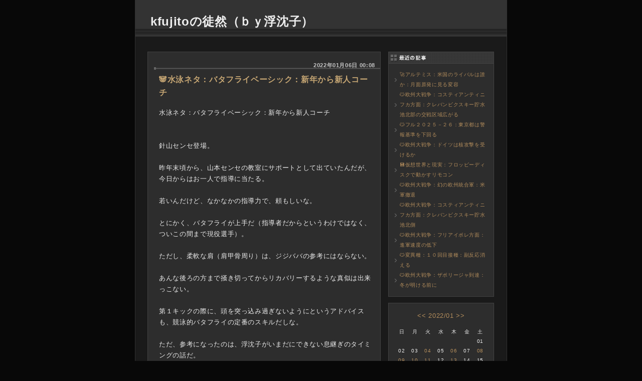

--- FILE ---
content_type: text/html; charset=UTF-8
request_url: https://kfujito2.asablo.jp/blog/2022/01/06/
body_size: 74052
content:
<!DOCTYPE HTML PUBLIC "-//W3C//DTD HTML 4.01 Transitional//EN" "http://www.w3.org/TR/html4/loose.dtd">
<html lang="ja">
<head>
<meta name="robots" content="INDEX, FOLLOW">
<meta http-equiv="content-type" content="text/html; charset=UTF-8">
<title>2022-01-06: kfujitoの徒然（ｂｙ浮沈子）</title>
<meta http-equiv="content-style-type" content="text/css"><link rel="stylesheet" type="text/css" href="https://s.asablo.jp/css/common2r/kk/common2r.css" media="screen,tv,print">
<link rel="alternate" type="application/rss+xml" title="RSS" href="https://kfujito2.asablo.jp/blog/rss">
<link rel="alternate" media="handheld" type="application/xhtml+xml" href="https://kfujito2.k.asablo.jp/blog/2022/01/06/">
<link rel="stylesheet" type="text/css" href="https://s.asablo.jp/css/expandimage.css" media="screen,tv,print">
<meta http-equiv="content-script-type" content="text/javascript">
<script src="https://s.asablo.jp/js/expandimage.js" type="text/javascript"></script>
<script type="text/javascript" src="https://s.asablo.jp/editor/watermark_min.js?20131202_1"></script>
</head>
<body class="body-list body-date body-date-2022-01-06 body-year-2022 body-mon-01 body-mday-06 body-dow-thu" onload="asablo.bodyonload(this); asahi_createWaterMark ();"><div id="container">

<div id="head">
<h1><a href="https://kfujito2.asablo.jp/blog/">kfujitoの徒然（ｂｙ浮沈子）</a></h1>
</div>

<div id="center">
<div id="main">







<div class="msg msg-9453855 msg-cat-nonsection msg-date-2022-01-6 msg-year-2022 msg-mon-01 msg-mday-06 msg-dow-thu msg-hour-00">
<h2 class="msg-title"><a href="/blog/2022/01/06/9453855">🐼水泳ネタ：バタフライベーシック：新年から新人コーチ</a> ― <span class="msg-date">2022年01月06日 00:08</span></h2>
<div class="msg-body">

<div class="msg-content">
<div class="pos">

水泳ネタ：バタフライベーシック：新年から新人コーチ<br>
<br>
<br>
針山センセ登場。<br>
<br>
昨年末頃から、山本センセの教室にサポートとして出ていたんだが、今日からはお一人で指導に当たる。<br>
<br>
若いんだけど、なかなかの指導力で、頼もしいな。<br>
<br>
とにかく、バタフライが上手だ（指導者だからというわけではなく、ついこの間まで現役選手）。<br>
<br>
ただし、柔軟な肩（肩甲骨周り）は、ジジババの参考にはならない。<br>
<br>
あんな後ろの方まで掻き切ってからリカバリーするような真似は出来っこない。<br>
<br>
第１キックの際に、頭を突っ込み過ぎないようにというアドバイスも、競泳的バタフライの定番のスキルだしな。<br>
<br>
ただ、参考になったのは、浮沈子がいまだにできない息継ぎのタイミングの話だ。<br>
<br>
ベーシックコースでは、バタフライの呼吸の指導はやらない。<br>
<br>
そういうのは、有料の水泳教室で教わってくれというわけだ。<br>
<br>
テクニカルプログラムは、あくまで一般会員向けのサービスであって、水泳教室じゃない。<br>
<br>
でも、まあ、指導者の裁量で、話だけならいいのかもしれない。<br>
<br>
呼吸のタイミングは、手を搔き切ってリカバリーに入る直前なんだそうだ（正月に見たテレビがネタ元）。<br>
<br>
うん、まあ、合理的な話だ。<br>
<br>
バタフライの動きからして、リカバリーに入る時には、既に頭は下がっているからな。<br>
<br>
頭が上がって頂点になり、口が水面から出るのは第２キック直後で手を搔き切った瞬間だけだ。<br>
<br>
口は下向きで呼吸している。<br>
<br>
そりゃ、それが一番効率が高いだろうけど、ジジバババタフライでそれをやるのは難しいだろう。<br>
<br>
新米コーチが、肩甲骨固く、腕をかき切れないジジババたちを相手に、どうジタバタするかが見ものだ。<br>
<br>
しかし、イメトレとしての効果はある。<br>
<br>
見本として泳いで見せる時のイメージは、潜って浮かんでを繰り返して前に進むのではなく、腕と足を使って水を後方に押し出すことによって強引に前進する現代水泳のフォームだ。<br>
<br>
­両手で掻き、両足で蹴る。<br>
<br>
手の入水とかは、親指からとかではなく、飛込のように両手が揃っている・・・。<br>
<br>
浮沈子がスイミングに通っていた頃（半世紀以上前です）とは、全く異なる泳法になっている。<br>
<br>
バタフライは、競技規定自体は大きくは変わっていないようだが、おそらく泳ぎ方は激変しているんだろう。<br>
<br>
現代平泳ぎが、息継ぎをする潜水に変わったようにな。<br>
<br>
競技水泳は、タイムが命だからな。<br>
<br>
それを削るためには、人間の動きの方を変えてくる。<br>
<br>
ジジババの水泳は、タイムじゃない。<br>
<br>
楽ちんに、綺麗に、２５ｍ泳げればいいのだ。<br>
<br>
万歳バタフライで顎から落ちても（あるある・・・）、リカバリーが水中になっても（よく戻せると感心するんだが）、うねりというよりはお尻が浮いたり沈んだりしているだけのように見えるとしても、バラフライで２５ｍ泳げることが幸せなのだ。<br>
<br>
それをベースに、少しでも改善して、楽ちんに、綺麗に泳げるようになればそれでいい。<br>
<br>
水の抵抗を最小限にするストリームラインとか、推進力を得るために後方まで掻き切るとか、前進する力を分散しないように上下動を極力抑えるとか、息継ぎは水面直上で下向いてするとか、そういう「速く泳ぐための」スキルとは無縁なのだ。<br>
<br>
速く泳ぐ必要は、１ｍｍもない。<br>
<br>
ジジババのバタフライは、競技水泳のバタフライとは似て非なるものに違いない。<br>
<br>
何となく、見かけは同じなんだが、根本的に違う泳法なのだ。<br>
<br>
それでも、水という媒体を上手にいなしながら前進するための物理は同じだ。<br>
<br>
違いが分かる指導が得られるかどうかは、まだ分からない。<br>
<br>
新年初日。<br>
<br>
迷いのない、明快な指導と自信に満ち溢れたデモンストレーションが、ジジババたちにどう受け止められていくかはこれからの話になる。<br>
<br>
浮沈子？。<br>
<br>
３回掻くと、前の人のお尻にぶつかりそうになるんで、そこで立つしかない。<br>
<br>
蝶のように舞うと言っても、羽ばたき３回じゃな・・・。<br>

</div>
</div>
</div> <!-- //msg-body -->
<p class="msg-footer"><span class="msg-author-info">by <span class="msg-author-name">kfujito</span></span> <span class="msg-category-list"><span class="msg-category-info">[<a href="https://kfujito2.asablo.jp/blog/cat/nonsection/">ノンセクション</a>]</span> </span> <span class="msg-comment-info">[<a href="/blog/2022/01/06/9453855#c">コメント(0)</a>｜<a href="/blog/2022/01/06/9453855#tb">トラックバック(0)</a>]</span></p>
</div> <!-- //msg -->

<div class="msg msg-9453946 msg-cat-nonsection msg-date-2022-01-6 msg-year-2022 msg-mon-01 msg-mday-06 msg-dow-thu msg-hour-14">
<h2 class="msg-title"><a href="/blog/2022/01/06/9453946">🐼メキシコへの道：第２章：洞窟潜水あれこれ</a> ― <span class="msg-date">2022年01月06日 14:11</span></h2>
<div class="msg-body">

<div class="msg-pict"><a href="https://kfujito2.asablo.jp/blog/imgview/2022/01/06/619a3c.jpg.html" target="_blank" onClick="return asablo.expandimage(this,683,511,'https://kfujito2.asablo.jp/blog/img/2022/01/06/619a3c.jpg')"><img src="https://kfujito2.asablo.jp/blog/img/2022/01/06/619a3b.jpg" alt="メキシコへの道：第２章：洞窟潜水あれこれ" title="メキシコへの道：第２章：洞窟潜水あれこれ" width="300" height="224"></a>
</div>

<div class="msg-content">
<div class="pos">

メキシコへの道：第２章：洞窟潜水あれこれ<br>
<br>
<br>
フルケーブ講習を受けようと思ったのは、洞窟が好きで、是が非でも行きたいという理由からではない。<br>
<br>
できれば、暗くて狭い洞窟など行かずに、フルケーブ講習受けたい（なんか変？）。<br>
<br>
閉鎖空間でも、照明が付いた広い水中トンネルの中とか、そういう環境でやってもらえたら一番いい（ケーブ風コンファインドウォーターとか）。<br>
<br>
壁にはスイッチが付いていて、ゼロビジでヤバくなったら電気点けるとか（そんなあ！）。<br>
<br>
まあ、どうでもいいんですが。<br>
<br>
先人たちが命懸けで探検してきた洞窟の奥がどうなっているのか、死神マークの先には何があるのか。<br>
<br>
彼らが命賭けて見たかったものは、一体何なのか。<br>
<br>
そこに、それだけの価値があるのか。<br>
<br>
それは、実際に行ってみなければ分からない。<br>
<br>
潜ってもいないくせに、何が分かる！？。<br>
<br>
そう言われたくない一心で、光の届かないエリアを潜ることができる講習を受けることにした（その意味では、イントロケーブだけでもいいんですが）。<br>
<br>
講習なら、限定的とはいえ、安全管理もしっかりしているし、まして今回はコースディレクターもいる（ずぶの素人は浮沈子だけ！）。<br>
<br>
とはいえ、そこは本物の洞窟だ（コンクリート製の土管じゃない！）。<br>
<br>
正副予備の照明が切れれば漆黒の闇。<br>
<br>
限られた呼吸ガスしか持ち込んでいない状況の中で、生きて出られるかは時間との闘いになる。<br>
<br>
もちろん、毎回毎回、命懸けのダイビングをするわけではない。<br>
<br>
器材が正常で、ダイバーの体調も万全、ルールに則って潜っていれば、魅力的なレジャーになる。<br>
<br>
日常から離れ、ダイビングに集中し、異次元の空間に身を置き、僅かな照明に照らされて刻々と移り変わる洞窟の中を進みながら、探検家の気分を味わう。<br>
<br>
究極のレクリエーションかも知れない。<br>
<br>
何かトラブルがあれば、それは器材かも知れないし、ダイバー自身の身体的精神的なものかもしれないし、洞窟の環境（流れや透視度、稀に落盤！）によるものかもしれないが、生きて帰ってこられなくなる可能性は常にある。<br>
<br>
だから、一般ダイバーは直接水面に浮上できない閉鎖環境でのダイビングは、原則禁止だ（セノーテでガイドさんについてもらってカバーンエリア内ならＯＫ：３０ｍ位の縦穴系でなければ、１８ｍまでのオープンウォーターレベルでも可：経験本数必要な場合も：中性浮力、トリム、フィンキックのスキル必須）。<br>
<br>
まあ、一般の直上浮上で水面に出られるダイビングにも相当のリスクはあるけど、あーっと声出しながら（肺の圧外傷を避けるため）水面に浮上出来れば、少なくとも窒息して死ぬことはない（水面出たら、忘れずにＢＣにオーラルで給気して浮力確保してね！：ダイビング事故の多くは、水面での溺水だそうです）。<br>
<br>
水面に出れば、そこには何十億年も前から植物（シアノバクテリアは植物とは言えないかも）が生産している酸素を含んだ大気がふんだんにある。<br>
<br>
思い切り息を吸えばいい。<br>
<br>
人類は、そういう環境で生きていくように進化してきた。<br>
<br>
魚とかとは、出来が違うのだ。<br>
<br>
話を戻そう。<br>
<br>
閉鎖空間では、物理的に水面に一息で上がることはできない。<br>
<br>
通常の洞窟潜水でも、刻々と減っていくタンクの中の呼吸ガスの残量を確認しつつ、ガス切れという時限爆弾のスイッチを押さないように用心しながら潜り続けなければならない。<br>
<br>
何かの器材が故障することは想定の範囲内だから、予備の器材を持ち込んだり、既存の器材を駆使して対処するスキルが確立されているけど、それとて、二重トラブルは想定していない。<br>
<br>
洞窟の最奥で２つのレギュレーターが故障したら？。<br>
<br>
もちろん、チームで潜っているから、エアシェアしてくれるだろうけど、３分の１ルールでも予備の呼吸ガスが足りるかどうかはビミョーだ（チームが２人の場合）。<br>
<br>
ドナー側の器材が、故障しないという保証もないしな（そうしたら、一巻の終わり！）。<br>
<br>
故障したタンクを投棄し、遊泳抵抗を極力少なくして出口を目指すのがいいと思うんだが、洞窟で故障したタンクを投棄せよというスキルは習っていない（海洋では、浮力確保のためのタンク投棄はありますが）。<br>
<br>
ガスの消費も減るし、クソな器材に対する腹いせにもなる（そうなのかあ？：後で、別のダイバー達に回収してもらえばいい）。<br>
<br>
まあいい（この辺りについては、（＜以下追加＞参照）。<br>
<br>
洞窟潜水を安全に行うための器材やスキルは、そりゃあ、最終的には洞窟の保護に繋がるかも知れないが、もちろん、直接的にはダイバーの命を守るためのものだ。<br>
<br>
そこに潜在するリスクを回避し、想定されるトラブルの範囲で対応する訓練を積み、それでも残るリスクには目を瞑り（→許容or受容して）、相対的に安全なダイビングを楽しむことになる。<br>
<br>
絶対の安全じゃない！。<br>
<br>
そんなダイビングは、宇宙のどこを探してもない（断定的！）。<br>
<br>
そして、１００ｍオーバーの大深度潜水、尖ったものだらけのレックダイビング（ペネトレーション：内部侵入）とともに、洞窟潜水はテクニカルダイビングの中でもサイコーにヤバイ部類に入る。<br>
<br>
そこへただ行くことさえ、さまざまな手立てをしなければならないし、無事に戻ってくるためには更なる対応が必要になる。<br>
<br>
呼吸ガスを含む器材の選定、計画、トラブル対応、もちろん、ダイビングのスキルも。<br>
<br>
総合力が求められる。<br>
<br>
浮沈子の今までのダイビングの経験や能力の全てを傾けて取り組む必要がある（ケチっている場合ではない！）。<br>
<br>
洞窟潜水用サイドマウントの器材慣れと、基本スキルを固めるためのトレーニングを（今更のように）続けているけど、それはフルケーブ講習を受けるにあたっての前条件のようなものだ（ＰＡＤＩ的には、浮沈子はサイドマウントでは受講できません：テックサイドマウント講習未終了）。<br>
<br>
もちろん、ふつーのダブルタンク（ダブルタンクがふつーかどうかは意見が分かれるところでしょうが）で受講することも可能だし、器材や運用のシンプルさではそっちが有利かも知れない。<br>
<br>
現に、セノーテのガイドさんの多くは、ダブルタンクで潜ってたからな（実際の運用的には、サイドマウントより楽みたいです）。<br>
<br>
竹内軍曹も、当初はダブルタンクでの講習を想定していたらしい。<br>
<br>
サイドマウントで受講するというのは、浮沈子の我儘なわけだ。<br>
<br>
その我儘を通してもらうからには、サイドマウントスキルに問題があったりしては申し訳が立たない。<br>
<br>
リールワークとかのカバーンスキルだって、怪しいところは多々あるけど、それは今回の講習内容に含まれている（カバーンから、全部やります）。<br>
<br>
出来なければ、教え方が悪いという言い訳もできる（そうなのかあ？）。<br>
<br>
しかし、浮沈子のサイドマウントスキル（全部じゃありませんが：ステージタンクの携行とかはありません）に問題があって、そのために講習を最後まで進められなければ、本来の目的であるフルケーブインストラクター認定試験が完了しないことになる。<br>
<br>
それだけは絶対に避けなければならない。<br>
<br>
今回、浮沈子は添え物に過ぎない。<br>
<br>
だから、浮沈子的にはフルケーブ合格ではなく、その手前のイントロケーブレベルのお情け合格で十分だ（カバーンレベル止まりだと泣き！：洞窟に入れなければ号泣！！）。<br>
<br>
添え物にも、五分の魂・・・。<br>
<br>
再挑戦はない。<br>
<br>
不合格なら、洞窟潜水には向かないということなわけだし、浮沈子自身が洞窟潜水に興味が持てなければそれっきりだ。<br>
<br>
前回、縦穴系カバーン（アンヘリータ、ヘルズベル、ピット）は潜っていないから、そこには行くことがあるかもしれない（延長なく、規定日数で合格出来れば今回行けるかも）。<br>
<br>
でもなあ、講習的に使えそうなところを探しに、横穴系洞窟に行く可能性が高いかもな。<br>
<br>
浮沈子に選択の自由はない。<br>
<br>
添え物だからな・・・。<br>
<br>
サイドマウントは、本来、天地が低かったりする洞窟の奥に侵入するために考案されたコンフィギュレーションだ。<br>
<br>
堆積物で出来ている洞窟の場合、水の侵入で出来たエリアは、層状に溶解していることが多く、横幅は広いが天地は狭いところができやすい。<br>
<br>
数万年経てば、そこも溶けて広がるかも知れないが、そんなには待てない！。<br>
<br>
せっかちな人間が考え出したのが、タンクを背中に背負う（天地が大きくなる）のではなく、身体の両側に並べて持ち込むサイドマウントスタイル（幅は多少広がるが、天地は最小）なわけだ。<br>
<br>
必要は発明の母だな。<br>
<br>
溶解洞窟の成り立ちを考えれば、なるほど合理的発想ということになる。<br>
<br>
映画サンクタムでは、センチネル（ＣＣＲ）を外して前方に放り出し、ゴリゴリこすりながら狭いところを進んだために蛇腹ホースに穴が開いてしまうという、ありそうもないシーンが出てくる（そういうことにならないように、蛇腹ホースにはカバーが付いているからな）。<br>
<br>
ああいうところを通り抜けるのには、サイドマウントは最適な設えだ（苦もなく通れるだろう）。<br>
<br>
（サンクタム）<br>
<a href="https://ja.wikipedia.org/wiki/%E3%82%B5%E3%83%B3%E3%82%AF%E3%82%BF%E3%83%A0">https://ja.wikipedia.org/wiki/%E3%82%B5%E3%83%B3%E3%82%AF%E3%82%BF%E3%83%A0</a><br>
<br>
「探検家の親子を中心に脱出を試みるも、舞台は地下洞窟であり、増水した水が迫り来る…」<br>
<br>
陸上のケービングシーンが多いけど、浮沈子的には全く興味を惹かれない。<br>
<br>
この辺りが、洞窟愛が足りないところなんだろうな。<br>
<br>
探検とか、冒険とかにも興味はない。<br>
<br>
人様が開拓し、ちゃあんとラインを引いてくれたところに沿って、大人しく進むのがよろしい。<br>
<br>
できれば、照明が付いていたり、ところどころに万が一の時の予備のステージタンク一式が置いてあればいうことはない（そうなのかあ？）。<br>
<br>
真っ暗なお化け屋敷の中で、消防法によって設置が義務付けられている避難誘導灯の緑の看板を見るようなもんか。<br>
<br>
月面に降り立った人類は１２人。<br>
<br>
秘密の洞窟の最奥（もちろん、ラインは繋がっていません）に達した人は、それより少ないともいわれるが、そこに行きたいとも思わないしな。<br>
<br>
子どものころ、布団の中に潜り込んで、出口を探して蠢いた記憶がある。<br>
<br>
懐中電灯とか持ってな。<br>
<br>
どうも、それがトラウマになっているのかも知れない（同じところをぐるぐる回って出られずに、泣きだした記憶も）。<br>
<br>
布団なら、いざという時には立ち上がってゲームをリセットすることができるが、洞窟潜水ではそうはいかない（鍾乳石に頭ぶつけるのが落ちです！）。<br>
<br>
限られた呼吸ガスが尽きるまでにエキジット出来なければ、人生のゲームセットになっちまうからな。<br>
<br>
リスクを受け入れることができないのなら、そこに行くべきではない。<br>
<br>
自分だけがトラブるまらまだしも、一緒に潜っているチームのメンバーを巻き込むこともあるし、逆に彼らのトラブルに巻き込まれることもある。<br>
<br>
それは、どうしようもない。<br>
<br>
見捨てるか、一緒に問題を解決し、出口に戻るために協力し合うかしかない。<br>
<br>
チームメンバーに対する信頼、その信頼に応えるための日頃の努力と研鑚。<br>
<br>
ルールを守ることは、最低限の対応に過ぎず、安全性の追求に終わりはない。<br>
<br>
ぶらぶらと閑こいているからということで、生徒役に浮沈子を抜擢してくれたことに感謝すべきだろう。<br>
<br>
スキルの焼き上がり具合が、ちょうど生徒役をこなすのに最適なのかもしれない。<br>
<br>
話にならないほどへたっぴーではないけど、教えることに困るほど上手でもない。<br>
<br>
記憶の持続力はともかくとして、教えたことを覚えて実行することも人並みにはできる（たぶん）。<br>
<br>
神経と筋肉の繋がりにやや問題があるけど、時間を掛ければ回路が出来上がる可能性はあるからな。<br>
<br>
もの忘れが激しかったり、たまに勘違いして勝手なことをするけれど、程度の違いはあってもそれは誰にでもあることだからな（おそらく）。<br>
<br>
注意深い指導者なら、それらの問題を見過ごすことはないだろう。<br>
<br>
適切なコミュニケーション（自分で気づかせるのがベスト）で問題を指摘し、効果的に改善するにはいい素材かも知れない。<br>
<br>
指導者の言葉に耳を傾け、納得すれば素直に従う。<br>
<br>
疑問があれば、躊躇うことなく質問し、納得いかなければとことんディスカッションする。<br>
<br>
仮に浮沈子が指導者の立場になったと考えれば、比較的扱いやすいタイプの生徒だ。<br>
<br>
何のリアクションもなく、自分勝手に解釈して、誤った思い込みのまま実戦に臨んでトラブル出しまくるよりはいい（浮沈子も、ややそういう傾向ありますが）。<br>
<br>
洞窟愛が足りないとか、そもそも洞窟に興味がないなど、動機に多大な問題はあるけど、講習に参加する意欲は十分だ。<br>
<br>
そのための努力（最適かどうかは別ですが）も惜しまない。<br>
<br>
出来ることは何でもやり、全力を尽くす。<br>
<br>
まあ、その全力の成果が、ふつーの人の半分以下だったとしてもだ・・・。<br>
<br>
生徒役としては最適でも、講習の成果が十全に反映されるかどうかは別の話になる。<br>
<br>
結果として、合格ラインに達することがなければ、テクニカルダイビングの講習は容赦なく落第させる（情け無用！）。<br>
<br>
逆に、そうであるからこそ、安心して講習を受けることができるわけだ。<br>
<br>
こいつを穴倉の中に突っ込んでも大丈夫と見極められて、初めて合格になるわけだからな。<br>
<br>
自分で出来ているつもりでも、違うやり方をしていたり、不十分な出来栄えだったりすれば、適正とは認められない。<br>
<br>
様々なシチュエーションで何度か繰り返させて、身についているか（筋肉の記憶になっているか）をチェックする必要もある。<br>
<br>
浮沈子のように、簡単にパニックになっちまう場合は、いったん止まって仕切り直しが出来るかどうかも重要だ。<br>
<br>
トラブルの連鎖を断ち切る方が、僅かの時間（＝呼吸ガスの消費）を節約するためにギャンブルするよりも生還に繋がる確率は高い。<br>
<br>
動く前に考え、自分が何をしようとしているのかを確認する。<br>
<br>
筋肉の記憶は、出しどころが肝心だ。<br>
<br>
このルーチンを起動するかどうか、判断するステップが不可欠だからな。<br>
<br>
そうやって練度を上げ、適切に行動できる基盤を作っておかなければ、その上に洞窟用のスキルを乗せることはできない。<br>
<br>
土台がぐらついているようでは、新たなブロックを積み上げることなど、到底出来ないのだ。<br>
<br>
次回のメキシコ行きの前に、竹内軍曹によるダイブチェックが入る。<br>
<br>
こいつをこのまま連れて行って、生徒役として使い物になるかどうかという見極めをするわけだ。<br>
<br>
浮沈子にとっては第一関門だな（ぶるるっ：武者震い）。<br>
<br>
追加の特訓を指示されるか、ОＫもらって練度を上げることに集中するか、さもなければ・・・。<br>
<br>
メキシコへの道（第２章）は遠い。<br>
<br>
前回は、行って潜って帰って来るだけでよかった。<br>
<br>
まあ、次回も、それは同じですけど。<br>
<br>
真ん中のアンコの部分が多少長くなり（延長含めて１０日ほど見ています）、浮沈子のストレスが１００万倍くらい高くなるだけの話だ（そんなにい？）。<br>
<br>
次回は、少なくとも講習中はタコスは食べない（前回、食中りしたかも）。<br>
<br>
体調管理に万全を期し、生徒役としての任務を果たす。<br>
<br>
ミッションコンプリートしたら、浅く明るく暖かい南の島へ、リゾートダイビングに出かけよう。<br>
<br>
浮沈子は、ストレスのないゆるーい環境で、１日１本だけ潜るリゾートダイバーが本籍だ。<br>
<br>
ねーちゃんのウクレレと、ヤシの木陰のハンモックが呼んでいる・・・。<br>
<br>
＜以下追加＞ーーーーーーーーーー<br>
<br>
洞窟では２本差しでのタンクの投棄は、基本的にはないらしい。<br>
<br>
仮に、レギュレーターがぶっ壊れていても、そのタンクの中には呼吸ガスがたんまり入っている。<br>
<br>
２個壊れている時にどうするかは問題だが、仮にバディのレギュレーターを１個貰って付け替えることが出来れば、生還の可能性はグッと高まる（付け替えの間は、どっちかが息止めていなくちゃならんけどな）。<br>
<br>
交換の最中には、最悪、１つのセカンドから交互に吸うかも知れない。<br>
<br>
それでも、タンクの中のガスを残したまま、エア切れでお陀仏するよりはマシだ。<br>
<br>
交換したレギュレーターはオーバーホールに出し、ゲージは買い替えになるが、命の値段としては激安だ。<br>
<br>
生半可な知識で、与太記事を書いてはいけないな。<br>
<br>
事は、生死にかかわる。<br>
<br>
浮沈子が知らないこと、これから知っていくことの中には、思いもよらない話があるに違いない。<br>
<br>
４つのレギュレーターが壊れたらどーするんだろう！？。<br>

</div>
</div>
</div> <!-- //msg-body -->
<p class="msg-footer"><span class="msg-author-info">by <span class="msg-author-name">kfujito</span></span> <span class="msg-category-list"><span class="msg-category-info">[<a href="https://kfujito2.asablo.jp/blog/cat/nonsection/">ノンセクション</a>]</span> </span> <span class="msg-comment-info">[<a href="/blog/2022/01/06/9453946#c">コメント(0)</a>｜<a href="/blog/2022/01/06/9453946#tb">トラックバック(0)</a>]</span></p>
</div> <!-- //msg -->

<div class="msg msg-9454052 msg-cat-nonsection msg-date-2022-01-6 msg-year-2022 msg-mon-01 msg-mday-06 msg-dow-thu msg-hour-20">
<h2 class="msg-title"><a href="/blog/2022/01/06/9454052">🐼変異種：雪とオミクロン</a> ― <span class="msg-date">2022年01月06日 20:32</span></h2>
<div class="msg-body">

<div class="msg-content">
<div class="pos">

変異種：雪とオミクロン<br>
<br>
<br>
昼前から降り始めた雪は、夜にはやんで、冷え冷えとした空気と、僅かに積もった白い姿を残して消えた。<br>
<br>
気象庁は大雪警報まで出したが、大したことにならずに済んで良かった。<br>
<br>
当初は、積もらないはずだったんだが、気温が下がってしまい、道路にも積もった（１０ｃｍだそうです）。<br>
<br>
明日の朝にかけても氷点下の気温が続くから、凍結による転倒被害が多発するに違いない。<br>
<br>
東京者（浮沈子含め）は、雪や氷に慣れていないからな。<br>
<br>
やれやれ・・・。<br>
<br>
今日は、愚弟と会食した後、爆食爆睡して全面休養した。<br>
<br>
雪の日にフィットネス行くのも一興だったが、行かずに正解だったな。<br>
<br>
積もった雪の中を、自転車こぐのは危険だ。<br>
<br>
夕方目が覚めて、また爆食。<br>
<br>
体重は、稲取合宿で６７ｋｇ台に落ちたが、既に１ｋｇ以上もどっている。<br>
<br>
まあいい。<br>
<br>
動かざる者、食うべからず。<br>
<br>
座右の銘は何処へやら・・・。<br>
<br>
閑こいてネットを徘徊すると、フランスがヤバいことになっていた。<br>
<br>
（フランス、1日のコロナ感染者が33万人に　過去最多を連日更新）<br>
<a href="https://www.asahi.com/articles/ASQ162BVPQ16UHBI006.html">https://www.asahi.com/articles/ASQ162BVPQ16UHBI006.html</a><br>
<br>
「彼らの社会生活をめいっぱい制限し、とことんうんざりさせてやりたい」<br>
<br>
マクロンがブチ切れているらしい。<br>
<br>
「ワクチンを拒む人がいるために困難が生じている。（マクロン氏は）誰のことも侮辱していない」<br>
<br>
そんなことはあるまい。<br>
<br>
英国がＥＵ離脱する際に、フランスにいる移民をけしかけてやるとすごんだことを、浮沈子は忘れていない。<br>
<br>
（英国がＥＵ離脱なら、仏から移民流入させる─仏経済相＝ＦＴ）<br>
<a href="https://jp.reuters.com/article/macron-imm-idJPKCN0W5123">https://jp.reuters.com/article/macron-imm-idJPKCN0W5123</a><br>
<br>
「（２０１６年）３月３日、フランスのマクロン経済相（写真）は、英国が６月の国民投票の結果、欧州連合（ＥＵ）から離脱するならば、フランスから英国への移民流入を食い止めていた国境管理をやめると警告した。」<br>
<br>
大統領再選のためなら、自国民も踏み台にするだろう。<br>
<br>
そういう男だ。<br>
<br>
「経済がまひするのを避けようと、政府は3日から隔離期間を短縮。必要なワクチンを接種していれば、感染者は最短で5日間の隔離とし、濃厚接触者は隔離そのものを不要にした。」<br>
<br>
フランスの感染は増加する一方だろう。<br>
<br>
もちろん感染者を減らすことは簡単だ。<br>
<br>
検査をしなければ、報告される数は激減する。<br>
<br>
「一部で検査キットが不足するなど、社会に影響が少しずつ広がっている。」<br>
<br>
検査キットの供給を制限することが既に始まっているのではないか。<br>
<br>
無症候性キャリアや軽症者が多いと言われるオミクロンだからな。<br>
<br>
市中感染者を洗い出し始めたらきりがない。<br>
<br>
陽性率とか、検査総数を総合的に見て、感染状況を把握する必要があるだろう。<br>
<br>
オミクロンの「いわゆる市中感染」が確認された都道府県は、無償無制限のＰＣＲ検査または定性抗原検査の実施を始めたが、浮沈子が体験したところによれば、近所の薬局（朝９時開店）では、９時３０分には当日の分は終わってしまって受けられなかった。<br>
<br>
検査総数の制限は、我が国でも行われている。<br>
<br>
民間の薬局が無償で検査しているわけではないからな。<br>
<br>
国の補助金は、検査総数のネックになる。<br>
<br>
定性抗原検査の有効期限は検体採取後２４時間というのが常識だから、毎日継続して検査を受ける必要があるが、東京都の場合、ＰＣＲ検査と併せて毎日３万件が目標とされているそうだ（内訳未確認）。<br>
<br>
東京都の人口は、１４００万人余り。<br>
<br>
やれやれ・・・。<br>
<br>
数字は、如何様にも作ることができる。<br>
<br>
都は、独自のオミクロンのスクリーニングキットを開発したが、報じられるのは全ゲノム解析を行って確定した数字だけだしな（一応、記事にはなっているようです。＜さらに追加＞参照）。<br>
<br>
オミクロン感染者の過半数は、ワクチンを２回以上接種している（ブースト接種者の感染も確認されている）。<br>
<br>
もちろん、ワクチン接種で先行するイスラエルにおいて、型落ち現行ワクチンを３回接種しても感染予防効果が十分でないことは証明済みだ。<br>
<br>
オミクロンにとって、現行ワクチンなど、生理食塩水と同じかもしれない（おそらく、４回接種してもブレイクスルー感染は止まらないに違いない）。<br>
<br>
英国は、ファイザーに対してオミクロン向け改良型ワクチンの投入を働きかけているようだ（未確認）。<br>
<br>
ファイザーも、開発は行っているけど、投入時期は明らかにしていない。<br>
<br>
当局との水面下での丁々発止の取引が目に浮かぶようだ。<br>
<br>
ジョンソンは、社会規制の強化無しで、オミクロンを乗り切れるとして、政治的な賭けに出ている。<br>
<br>
英国の感染者数も、２０万人前後で推移している。<br>
<br>
べらぼーめ・・・。<br>
<br>
米国は、瞬間最大風速で１００万人を超えた。<br>
<br>
（アメリカ 一日の感染者100万人超 オミクロン株拡大か）<br>
<a href="https://www3.nhk.or.jp/news/html/20220104/k10013415361000.html">https://www3.nhk.or.jp/news/html/20220104/k10013415361000.html</a><br>
<br>
「3日に報告された感染者の数はおよそ108万人と、これまでで最も多かった先月30日の59万人を超えて過去最多を更新」<br>
<br>
「CDC＝疾病対策センターの最新の分析では今月1日までの1週間にアメリカで報告された新型コロナウイルスの感染者のうち、およそ95％をオミクロン株が占めると推定」<br>
<br>
我が国の感染者は、せいぜい数千人だが、オミクロンの割合は、推定値も含めて公表されていない。<br>
<br>
（新型コロナ 全国で4475人感染確認 4000人超は去年9月18日以来）<br>
<a href="https://www3.nhk.or.jp/news/html/20220106/k10013418391000.html">https://www3.nhk.or.jp/news/html/20220106/k10013418391000.html</a><br>
<br>
「6日は、これまでに全国で4475人の感染が発表」<br>
<br>
感染者の過半数は、オミクロンであることは間違いない（たぶん）。<br>
<br>
ひょっとしたら、既に９割近くが入れ替わっている可能性もある。<br>
<br>
東京都の感染者は６００人余りだが、先週木曜日の感染者の１０倍に達している。<br>
<br>
抑え込まれていたデルタが、爆発的に増加したとは考えづらいことから、増加分の９割をオミクロンが占めると考えることには合理性がある。<br>
<br>
南アと同じように、感染者全体が抑え込まれている状況から急速に流行が広がるパターンである我が国は、デルタの流行から入れ替わろうとしている米国などより新変異種の割合が増加しやすいかも知れない。<br>
<br>
東京都が、独自開発のスクリーニング検査の数字を封印しているのは、政策転換に係る調整の遅れが表面化することを懸念しているからに違いないのだ（たぶん）。<br>
<br>
雪はやんで、冷え冷えした空気が残る。<br>
<br>
静寂の向こうで、熱い闘いが繰り広げられているんだろう。<br>
<br>
爆発的感染者の増加と、経済の両立をどうはかるのか。<br>
<br>
軽症者が多いというのは本当なのか。<br>
<br>
その中で、重症者が出るのはどういうことなのか。<br>
<br>
それは、新開発の治療薬で本当に防ぐことができるのか。<br>
<br>
新型コロナ２．０への移行は、オミクロンの登場で不透明さを増している。<br>
<br>
ワクチンの追加接種が始まっているそうだが、浮沈子のところには、何の知らせも届いていない（東京都大田区在住、６３歳、持病有り）。<br>
<br>
フランスでは、２回接種から３か月で、追加接種を受けることができるそうだ。<br>
<br>
イスラエルは、３回目接種から４か月経てば、６０歳以上なら４回目の接種を受けることができる。<br>
<br>
しかし、型落ち現行ワクチンの追加接種など気休めにもならない。<br>
<br>
浮沈子の免疫が切れてから１か月と６日が経った（接種完了２週間後を起点として、効果が４か月とした場合の概算）。<br>
<br>
まだ、おそらく３か月くらいは放置されるんだろう。<br>
<br>
３度目の接種をしても、感染予防効果はさほど期待できない。<br>
<br>
英国が、改良型ワクチンの導入に踏み切れば、先進国の多くがそれに倣うだろう。<br>
<br>
しかし、その方策は、更なる変異種の登場を促すかも知れない。<br>
<br>
オミクロンの病原性が、今のところ、デルタに比べて低いらしいというのがせめてもの救いだ。<br>
<br>
つーか、だからこそ、当局の張る網を潜り抜けてまん延し、世界で爆発的な広がりを見せつつあるんだろう。<br>
<br>
病原性が低く、感染力が抜群に高い感染症に対する社会規制は掛け辛い（重症化率が低ければ社会規制に対する協力が得られ辛いし、感染力が高ければ効果は限定的）。<br>
<br>
オミクロンは、もちろん、現代社会の仕組みなどは知らない。<br>
<br>
無指向性の変異をランダムに繰り返す中で、生き残り、繁栄することが出来た偶然の成功種に過ぎない。<br>
<br>
それに対して特化したワクチンが普及すれば、さらなる逃避変異を促すことになるのは間違いない。<br>
<br>
改良型ワクチンの投入は、諸刃の剣なのだ。<br>
<br>
まあ、どうでもいいんですが。<br>
<br>
人間は、この地球上のあらゆるところに進出し、さらには、宇宙空間にまで版図を広げつつある。<br>
<br>
それを阻むのは、無重力と宇宙放射線くらいだが、遺伝子に手を加え、新たな環境に適応しようとする動きもある（ゲノム編集）。<br>
<br>
まあ、ランダムで無指向性ではないけど、どこかオミクロンとのアナロジーを感じるな。<br>
<br>
（宇宙人の作り方？）<br>
<a href="http://kfujito2.asablo.jp/blog/2018/03/25/8811112">http://kfujito2.asablo.jp/blog/2018/03/25/8811112</a><br>
<br>
「戸惑い 傍観するのは 時間の無駄ではないでしょうか」<br>
<br>
新型コロナウイルスは、２週間ごとに変異を繰り返している。<br>
<br>
戸惑いもなければ、傍観することもない。<br>
<br>
自ら合成生物学のプロセスを行い、ヒトの免疫と戦い、細胞内の増殖プロセスを乗っ取って、最適な生存を果たそうとする。<br>
<br>
増殖し、感染し、変異する。<br>
<br>
もしも、人類が多惑星種となった暁には、移り住んだ惑星（火星とかでもいいんですが）は、新たに感染された感じになるだろうな。<br>
<br>
共存に失敗すれば、人類はその惑星から駆逐される。。<br>
星は生きている。<br>
我々は、そこに寄生するウイルスのようなものかもしれない・・・。<br>
<br>
＜以下追加＞ーーーーーーーーーー<br>
<br>
（新型コロナのオミクロン株はマウスで変異して人に感染したのが起源だと判明）<br>
<a href="https://gigazine.net/news/20220106-sars-cov-2-omicron-variant-mouse-origin/">https://gigazine.net/news/20220106-sars-cov-2-omicron-variant-mouse-origin/</a><br>
<br>
「オミクロン株が持つスパイクタンパク質に関する遺伝子配列は、人間の患者で進化した変異株のものとは大きく異なっていたのに対して、マウスの細胞環境で進化した変異株のものとは似ていたとのこと。さらに、オミクロン株のスパイクタンパク質の変異は、マウスの細胞表面にある受容体への親和性が高い」<br>
<br>
うーん、これだけで動物由来の変異と決めつけることは難しいような気がするけど、一昨年には欧州でミンクにおける変異種が、その後、ヒトに感染したという話もあったからな。<br>
<br>
中国は、武漢産変異種が中国由来であることを隠すために、ありとあらゆる手立てを講じてくるから、浮沈子的にはどうしても懐疑的にならざるを得ない。<br>
<br>
「新型コロナウイルスがさまざまな種を飛び越えて感染する能力を持っていると考えると、パンデミックが十分に制御されるまで、動物由来の変異株が登場する可能性があります」<br>
<br>
「野生動物に広がっている他の変異株が人間の間で大流行することを防ぐための戦略に役立つ」<br>
<br>
研究成果を前向きに生かして、人類の福祉の向上に役立ててもらいたいものだ。<br>
<br>
＜さらに追加＞ーーーーーーーーーー<br>
<br>
（オミクロン疑い例、全国で46％に　「過去にない感染者数急増」）<br>
<a href="https://news.yahoo.co.jp/articles/de5dd3a48ed64d7e44d93641956fa71092350502">https://news.yahoo.co.jp/articles/de5dd3a48ed64d7e44d93641956fa71092350502</a><br>
<br>
「都健康安全研究センターは12月からオミクロン株に対応した変異株PCR検査を実施している。」<br>
<br>
「1月5日までの直近7日間で計算した速報値では、既に全体の6割」<br>
<br>
「1月中、あるいは2月に入ったら、ほぼオミクロン株に置き換わっていく」<br>
<br>
実際のペースはもっと速いからな（増加傾向の事象を過去に遡ると、リアルタイムよりも低い値で出てくる）。<br>
<br>
浮沈子の見立て通り、現状は９割オミクロンと見て間違いない（断定的？）。<br>
<br>
「これだけ急速な感染者数の増加は過去になかった」<br>
<br>
記事では、アルファが１４週、デルタが１１週であるのに対して、オミクロンは僅か３週間で４割に達しているとある。<br>
<br>
前の変異種からの置き換わりのペースが速まっているということは、つまり、変異する度に感染力が強くなっているということの現れでもある。<br>
<br>
また、そうでなければ、前の変異種を押しのけて感染を広げることはできない。<br>
<br>
オミクロンの次の変異種は、更に早くなる可能性があるということだ。<br>
<br>
当局が変異種と認定したころには、もう、置き換わってしまっているかもしれない（全ゲノム解析するには、数日必要だといわれている）。<br>
<br>
オミクロンの市中感染が全国で続いているのは、水際対策の限界と共に、１１月下旬に南アがWHOに報告した時点で、既に国内に侵入していた可能性もある。<br>
<br>
また、沖縄や神奈川の米軍基地での大規模集団感染の事例を見ると、我が国の中に米国が存在することの意味を深く考えさせられる。<br>
<br>
毎日、１００万人の感染者（アベレージでは５０万人くらい）が新たに生じている国と、米軍基地を隔てるものは何もない。<br>
<br>
そして、何ら感染対策のないまま、国内を自由に移動しているわけだ（やつらは、マスクなんてしてないしな）。<br>
<br>
まあいい。<br>
<br>
英国は、昨年１２月上旬から強化していた水際対策を緩和した。<br>
<br>
つーか、その前の状況に戻しただけだがな。<br>
<br>
自国民は事前検査なしに入国可能だ。<br>
<br>
中には、旅客機に乗るのに不安を感じるまともな英国人もいるようだが、旅行業界は歓迎している。<br>
<br>
国民の犠牲の上に立って商売している因果な業界だ。<br>
<br>
クリスマス休暇を挟んで、英国の新型コロナ関係の死亡統計も乱れまくっているけど、アベレージでは上昇傾向が見られる。<br>
<br>
あと一週間ほど推移を見守る必要があるけど、ジョンソン政権は社会規制を強化する気配はない。<br>
<br>
ブースト接種一択で乗り切る腹だ。<br>
<br>
既に、４回目の接種に向けた水面下の動きをしているだろうが、下々には伝わってこないからな。<br>
<br>
自国産のアストラゼネカや、ファイザー、モデルナにも働きかけているに違いない。<br>
<br>
生理食塩水より効果のある改良型ワクチンを早く投入しろって！。<br>
<br>
変異種とワクチンのいたちごっこは、既に始まっている。<br>
<br>
変異が速いか、ワクチン開発が速いか、それが問題だな・・・。<br>

</div>
</div>
</div> <!-- //msg-body -->
<p class="msg-footer"><span class="msg-author-info">by <span class="msg-author-name">kfujito</span></span> <span class="msg-category-list"><span class="msg-category-info">[<a href="https://kfujito2.asablo.jp/blog/cat/nonsection/">ノンセクション</a>]</span> </span> <span class="msg-comment-info">[<a href="/blog/2022/01/06/9454052#c">コメント(0)</a>｜<a href="/blog/2022/01/06/9454052#tb">トラックバック(0)</a>]</span></p>
</div> <!-- //msg -->

<div class="msg msg-9454087 msg-cat-universe msg-date-2022-01-6 msg-year-2022 msg-mon-01 msg-mday-06 msg-dow-thu msg-hour-22">
<h2 class="msg-title"><a href="/blog/2022/01/06/9454087">🐼ＳＬＳ：それは米国の威信そのもの</a> ― <span class="msg-date">2022年01月06日 22:38</span></h2>
<div class="msg-body">

<div class="msg-content">
<div class="pos">

ＳＬＳ：それは米国の威信そのもの<br>
<br>
<br>
上がる上がると言われながら、まだ１ｍｍも上がったことがない打ち上げロケット。<br>
<br>
スペースローンチシステム（ＳＬＳ）の初のフライトテスト（そう、まだ、宇宙空間では一度もテストしていない！）について、更なる延期が報道されている。<br>
<br>
（夏の打ち上げシステム？—<br>
NASAの巨大なSLSロケットの打ち上げは2022年の夏に向けて滑ります<br>
ロケットは2月中旬までにフロリダのハンガーから展開されます。）<br>
<a href="https://arstechnica.com/science/2022/01/the-launch-of-nasas-titanic-sls-rocket-slips-toward-summer-2022/">https://arstechnica.com/science/2022/01/the-launch-of-nasas-titanic-sls-rocket-slips-toward-summer-2022/</a><br>
<br>
エリックバーガーは、今年の夏には上がると予想しているが（それは、昨年からの予想ですが）、更なるトラブルの種を内包している可能性を考えれば、年内くらいにしておいた方が無難ではないのか。<br>
<br>
「ウェットドレスのリハーサル中に問題が発生する可能性があることを考えると、特に非常に多くの大規模で複雑なシステム間の相互作用により、SLSロケットとNASAの無人宇宙船アルテミス1号の月周回ミッションで2022年夏の打ち上げ日も可能です。」<br>
<br>
コンポーネントとしては、再利用可能であったスペースシャトルの部品に手を加えて使い捨てにしただけの寄せ集めロケットだが、１９７０年代から半世紀掛けて進化し続けた電子の帝国の侵略を受け、システムはより複雑に、より高度にブラッシュアップされている。<br>
<br>
人間が乗る乗物としては、最高度の複雑さと高度制御を必要としているに違いない（たぶん）。<br>
<br>
それは、一つ一つを人間が目視して確認するというレベルを超え、自己管理プログラムを常時走らせて、異常を監視することになっているだろう（未確認）。<br>
<br>
エンジンの燃焼制御のバグを発見したのだって、たぶんコンピューターのプログラムだ。<br>
<br>
「宇宙機関は、エンジニアと技術者が巨大なロケットに動力を供給する4つのスペースシャトルのメインエンジンの1つから故障したエンジンコントローラーを正常に取り外した後、新しい日付を設定しました。エンジンコントローラーは基本的に、エンジンとロケットの間で通信するフライトコンピューターです。これは11月下旬に通信テストに失敗しました。」（詳細未確認）<br>
<br>
そもそも、コンピューターのプログラムは、人間がシコシコ手作業で書いていく。<br>
<br>
構造化とか、カプセル化、最近ではオブジェクト指向などと、名前はころころ変わっているけど、再使用性を高め、メンテナンスを楽にし、信頼性を向上させる仕掛けをいくら施しても、バグのないプログラムは存在しない。<br>
<br>
人の作りしものの全てに内包される宿痾だ。<br>
<br>
内包されたバグは、特定の条件下で表面化する。<br>
<br>
通常の試験では分からないのだ。<br>
<br>
だからこそ、ＮＡＳＡは膨大な手間をかけて試験する。<br>
<br>
それは、ＳＬＳに限らない。<br>
<br>
ハードウェアのド派手な爆発が目を引くスターシップ＋スーパーヘビーにしても、全くの新規開発であるブリキ細工のハードウェアを動かすための電子細工に、ＳＬＳに匹敵する膨大な手間をかけているに違いないのだ。<br>
<br>
電子の帝国の手助けを得なければ、５０ｍのスターシップをネコ着地させることはできない。<br>
<br>
まあ、どうでもいいんですが。<br>
<br>
ＳＬＳのウェットドレスリハーサルは２月に行われるという。<br>
<br>
その結果が上々であれば、いよいよ打ち上げに向けての総仕上げに掛かるが、そうでなければ数か月単位の遅れが生じる可能性がある。<br>
<br>
場合によっては、年内の打ち上げが危ぶまれることにもなりかねない。<br>
<br>
そもそも、ロッキードマーチンが主契約者となっているオリオン宇宙船については、海のものとも山のものとも知れない。<br>
<br>
２０１４年に宇宙往還テスト（再突入テスト）を行っているけど、それはほぼドンガラな宇宙船を飛ばして見ましたという程度の話に過ぎない。<br>
<br>
（オリオン (宇宙船)）<br>
<a href="https://ja.wikipedia.org/wiki/%E3%82%AA%E3%83%AA%E3%82%AA%E3%83%B3_(%E5%AE%87%E5%AE%99%E8%88%B9)">https://ja.wikipedia.org/wiki/%E3%82%AA%E3%83%AA%E3%82%AA%E3%83%B3_(%E5%AE%87%E5%AE%99%E8%88%B9)</a><br>
<br>
「2014年12月5日には、無人試験機を打ち上げる初の試験飛行が実施された。このフライトはEFT-1 (Exploration Flight Test-1) と呼ばれており、デルタ IV ヘビーで打ち上げ、長楕円軌道を2周回した後、高速で突入させて耐熱シールドの能力確認を行った」<br>
<br>
有人打ち上げに向けてのありとあらゆるテストは、これから行われる。<br>
<br>
狭義のＳＬＳ（せいぜい、２段目のロケットまで）が、無事に稼働して、ＥＳＡが作った機械船と共に、軌道に送り出してくれたらの話だけどな。<br>
<br>
アルテミス１と名称変更された初回の打ち上げに向けて、オリオンの仕上がり具合が影響を与えるのかどうかは知らない。<br>
<br>
しかし、ミッションの成功は打ち上げ後の全てのプロセスに係るわけだから、そこに不具合があることを事前に分かっていながら打ち上げるわけにはいかないだろう。<br>
<br>
要素テストで明らかにならない、狭義のＳＬＳとの連携で、何か問題が発覚することがあれば、キョーレツに足を引っ張ることになる。<br>
<br>
ウェットドレスリハーサル自体にも懸念が残る。<br>
<br>
グリーンランテストでは、打ち上げ中断について、Ｔ－４０秒くらいまでしかテストしていないからな。<br>
<br>
今回は、Ｔ－１０秒まで行うわけで、その間に生じる現象については未知なわけだ。<br>
<br>
アルスは、それを勘案して、少なくとも直近の打ち上げ日程（４月）はキャンセルされると見ている。<br>
<br>
まあいい。<br>
<br>
様々な懸念はあるが、概ね年内に打ち上げられる公算が高くなってきたことは喜ばしい。<br>
<br>
税金を全米に広く遍く再分配するという公共事業としての役割を果たしつつ、ＳＬＳプロジェクトは開発の最終段階を迎えている。<br>
<br>
世界のどの国も成し得なかった、巨大ロケットの打ち上げだ。<br>
<br>
米国の威信を賭けた、世紀のイベントが迫っている。<br>
<br>
スペースシャトルの２度に渡る大事故を乗り越え、その遺産を引き継ぎながら開発された打ち上げロケットは、その経緯だけでもドラマチックだが、その後に登場したＳ社の一連の再使用ロケットが関連する文脈で見ると、更にドラマチックな話になる。<br>
<br>
おそらく、ファルコンヘビーを有人仕様にすれば、宇宙飛行士を月軌道に送ることなどわけないに違いない（未確認）。<br>
<br>
それを、スターシップで行うことにして先送りにしたのは、ＳＬＳへの配慮があったに相違ないのだ（未確認：当初はイーロンマスクもそう言っていたし、当時は明らかにされなかったが、前澤氏もそのつもりでいたに違いないのだ）。<br>
<br>
先送りにして順番を譲ったはずなのに、ＳＬＳが遅れに遅れて、とうとうスターシップと先を争う事態になりつつある。<br>
<br>
もっとも、スターシップの有人化は遥かに先の話になるから、直接の競合は当分起こらない（浮沈子は、２０３０年代半ばと見ている）。<br>
<br>
それでも、ＳＬＳに対する世間の見方は厳しいものになるだろう。<br>
<br>
片や、使い捨てで１回の打ち上げに２０億ドルが吹っ飛ぶＳＬＳと、此方、完全再使用で１億ドル未満で同程度のペイロードを宇宙空間に運ぶことができるスターシップとの比較になるからな。<br>
<br>
貨物輸送だけ見れば、軍配がどちらに上がるかは灯を見るより明らかだ。<br>
<br>
直近の比較で言えば、ファルコンヘビーも絡んでくる。<br>
<br>
現に、月軌道ステーションのユニットは、ヘビーに積まれて打ち上げられることが決まっているし、惑星探査にしても、エウロパクリッパーはヘビーで行われることになった。<br>
<br>
ＮＡＳＡは、オリオンを打ち上げることができる唯一の有人ロケットとしてＳＬＳを位置付けることしかできない。<br>
<br>
アマゾンの最高責任者だったジェフベゾスのおかげで、アルテミス計画に遅れが出たことが、現場には安どを与えた可能性もある。<br>
<br>
やれやれ・・・。<br>
<br>
月着陸船の開発にストップが掛かった間も、ＳＬＳの開発スケジュールは動き続けていたわけだからな。<br>
<br>
もう少し、訴訟を長引かせて粘ってくれたら良かったのに（そうなのかあ？）。<br>
<br>
もっとも、スターシップ一択に落ち着いたということで、結果的にはＳＬＳの開発の遅れが表面化することは無くなった。<br>
<br>
Ｓ社の月着陸船の開発がどうなっているかは知らないけど、スターシップシステムが実働稼働するまでは、宇宙空間に物資を送ることはできないからな。<br>
<br>
いくらＳＬＳの開発が遅れるといっても、軌道上給油を含む、Ｓ社の月軌道へのペイロード搬送が実現するよりは早く終わるだろう。<br>
<br>
Ｓ社は、２０２３年に月着陸船（ＨＬＳ：ヒューマンランディングシステム）を、月面着陸させると息巻いている。<br>
<br>
浮沈子は、早くても２０２５年、順当にいって２０２８年くらいになると見ているけどな。<br>
<br>
技術的難易度は、完全再使用の地球軌道往還型スターシップより低い（２段目使い捨てなら、それが一番低い：現行のファルコンシリーズと同じレベルだし）。<br>
<br>
大気圏再突入はないからな。<br>
<br>
ＨＬＳは、打ち上げ後は真空中でしか稼働しない。<br>
<br>
運用期間も、１０年以上になると思われる。<br>
<br>
ネックになるのは、機械的強度の劣化（ＩＳＳのロシアモジュールみたいな話）と、宇宙放射線によるコンピューターのビット反転だろう。<br>
<br>
それについては、ソフトウェア的解決方法が模索されているようだし、何ならモジュール化したユニットを交換してもいい。<br>
<br>
太陽電池パネルも、耐久消費財だからな。<br>
<br>
何でも使い捨てにするＳＬＳ（オリオンカプセルは１０回程度の再使用予定ですが）と異なり、再使用や長期使用を前提としたスーパーヘビーやＨＬＳ、タンカー仕様のスターシップはそれなりの手間がかかる。<br>
<br>
ＳＬＳは、コスパ的に、Ｓ社の持ち札と競合する道は避けるだろう。<br>
<br>
有人で、地球低軌道の外へ出られる人類唯一の輸送手段という錦の御旗を掲げなければ、数十倍のコストを説明することはできない。<br>
<br>
中国は、やがて同規模の使い捨てシステムを構築してくるに違いない（経済崩壊さえしなければ）。<br>
<br>
ＳＬＳの１段目並みの落下物を、無制御落下させるなどというトンデモな話が出てくるかもしれない（そんなあ！）。<br>
<br>
２０３０年ころには、巨大ロケットの時代が訪れるだろう。<br>
<br>
ＳＬＳ、スターシップ、長征○○号、そしてインドのSHLV（ＧＳＬＶより巨大な次世代ロケット）。<br>
<br>
開発力を失いつつあるロシアは、見る影もないだろう。<br>
<br>
イランや欧州などのダークホースが台頭してくるかどうかは分からない。<br>
<br>
確かなことは、我が国が独自の有人ロケットを開発する気がさらさらないことだけ。<br>
<br>
米国に技術を提供して、あわよくば、月面着陸させてもらおうという寄生虫根性が抜けない。<br>
<br>
おっと、寄生虫に失礼かもな・・・。<br>

</div>
</div>
</div> <!-- //msg-body -->
<p class="msg-footer"><span class="msg-author-info">by <span class="msg-author-name">kfujito</span></span> <span class="msg-category-list"><span class="msg-category-info">[<a href="https://kfujito2.asablo.jp/blog/cat/universe/">宇宙</a>]</span> </span> <span class="msg-comment-info">[<a href="/blog/2022/01/06/9454087#c">コメント(0)</a>｜<a href="/blog/2022/01/06/9454087#tb">トラックバック(0)</a>]</span></p>
</div> <!-- //msg -->










</div> <!-- //main -->
</div> <!-- //center -->

<div id="right">
<div class="sidebar">



<div class="mod mod-recent-articles">
<h2 class="mod-caption">最近の記事</h2>
<div class="mod-body">
<ul>
<li class="mod-text"><a href="https://kfujito2.asablo.jp/blog/2026/01/17/9831124">🚀アルテミス：米国のライバルは誰か：月面原発に見る変容</a></li>
<li class="mod-text"><a href="https://kfujito2.asablo.jp/blog/2026/01/16/9831103">😼欧州大戦争：コスティアンティニフカ方面：クレバンビクスキー貯水池北部の交戦区域広がる</a></li>
<li class="mod-text"><a href="https://kfujito2.asablo.jp/blog/2026/01/16/9831080">😼フル２０２５－２６：東京都は警報基準を下回る</a></li>
<li class="mod-text"><a href="https://kfujito2.asablo.jp/blog/2026/01/16/9830984">😼欧州大戦争：ドイツは核攻撃を受けるか</a></li>
<li class="mod-text"><a href="https://kfujito2.asablo.jp/blog/2026/01/14/9830540">💾仮想世界と現実：フロッピーディスクで動かすリモコン</a></li>
<li class="mod-text"><a href="https://kfujito2.asablo.jp/blog/2026/01/13/9830330">😼欧州大戦争：幻の欧州統合軍：米軍撤退</a></li>
<li class="mod-text"><a href="https://kfujito2.asablo.jp/blog/2026/01/12/9830245">😼欧州大戦争：コスティアンティニフカ方面：クレバンビクスキー貯水池北側</a></li>
<li class="mod-text"><a href="https://kfujito2.asablo.jp/blog/2026/01/12/9830198">😼欧州大戦争：フリアイポレ方面：進軍速度の低下</a></li>
<li class="mod-text"><a href="https://kfujito2.asablo.jp/blog/2026/01/12/9830109">😼変異種：１０回目接種：副反応消える</a></li>
<li class="mod-text"><a href="https://kfujito2.asablo.jp/blog/2026/01/11/9829769">😼欧州大戦争：ザポリージャ到達：冬が明ける前に</a></li>
</ul>

</div> <!-- //mod-body -->
</div> <!-- //mod -->

<div class="mod mod-calendar">

<div class="mod-body">
<table class="calendar" summary="記事が書かれた日を表示するカレンダー">
<tr>
<td colspan="7" class="calendar-title"><a href="https://kfujito2.asablo.jp/blog/2021/12/">&lt;&lt;</a>
<a href="https://kfujito2.asablo.jp/blog/2022/01/">2022/01</a>
<a href="https://kfujito2.asablo.jp/blog/2022/02/">&gt;&gt;</a>
</td>
</tr>
<tr>
<td class="calendar-sun-name">日</td>
<td class="calendar-wday-name">月</td>
<td class="calendar-wday-name">火</td>
<td class="calendar-wday-name">水</td>
<td class="calendar-wday-name">木</td>
<td class="calendar-wday-name">金</td>
<td class="calendar-sat-name">土</td>
</tr>
<tr class="calendar-row">
<td class="calendar-cell" colspan="6"></td>
<td class="calendar-cell">01</td>
</tr>
<tr class="calendar-row">
<td class="calendar-cell">02</td>
<td class="calendar-cell">03</td>
<td class="calendar-cell"><a href="/blog/2022/01/04/">04</a></td>
<td class="calendar-cell">05</td>
<td class="calendar-cell"><a href="/blog/2022/01/06/">06</a></td>
<td class="calendar-cell">07</td>
<td class="calendar-cell"><a href="/blog/2022/01/08/">08</a></td>
</tr>
<tr class="calendar-row">
<td class="calendar-cell"><a href="/blog/2022/01/09/">09</a></td>
<td class="calendar-cell"><a href="/blog/2022/01/10/">10</a></td>
<td class="calendar-cell"><a href="/blog/2022/01/11/">11</a></td>
<td class="calendar-cell">12</td>
<td class="calendar-cell"><a href="/blog/2022/01/13/">13</a></td>
<td class="calendar-cell">14</td>
<td class="calendar-cell">15</td>
</tr>
<tr class="calendar-row">
<td class="calendar-cell">16</td>
<td class="calendar-cell">17</td>
<td class="calendar-cell"><a href="/blog/2022/01/18/">18</a></td>
<td class="calendar-cell"><a href="/blog/2022/01/19/">19</a></td>
<td class="calendar-cell"><a href="/blog/2022/01/20/">20</a></td>
<td class="calendar-cell"><a href="/blog/2022/01/21/">21</a></td>
<td class="calendar-cell">22</td>
</tr>
<tr class="calendar-row">
<td class="calendar-cell">23</td>
<td class="calendar-cell">24</td>
<td class="calendar-cell"><a href="/blog/2022/01/25/">25</a></td>
<td class="calendar-cell"><a href="/blog/2022/01/26/">26</a></td>
<td class="calendar-cell"><a href="/blog/2022/01/27/">27</a></td>
<td class="calendar-cell"><a href="/blog/2022/01/28/">28</a></td>
<td class="calendar-cell"><a href="/blog/2022/01/29/">29</a></td>
</tr>
<tr class="calendar-row">
<td class="calendar-cell"><a href="/blog/2022/01/30/">30</a></td>
<td class="calendar-cell">31</td>
<td class="calendar-cell" colspan="5"></td>
</tr>
</table> <!-- //calendar -->

</div> <!-- //mod-body -->
</div> <!-- //mod -->

<div class="mod mod-description">
<h2 class="mod-caption">このブログについて</h2>
<div class="mod-body">
<p class="mod-text">皆もすなるブログというものを、私もしてみんとてするなり<br>
ホームページ：<br>
 <a href="https://www.ne.jp/asahi/kfujito/fuchinshi/">https://www.ne.jp/asahi/kfujito/fuchinshi/</a></p>
</div> <!-- //mod-body -->
</div> <!-- //mod -->

<div class="mod mod-category">
<h2 class="mod-caption">カテゴリ一覧</h2>
<div class="mod-body">
<ul>
<li class="mod-text"><a href="https://kfujito2.asablo.jp/blog/cat/android/">アンドロイド (287)</a></li>
<li class="mod-text"><a href="https://kfujito2.asablo.jp/blog/cat/car/">自動車 (1268)</a></li>
<li class="mod-text"><a href="https://kfujito2.asablo.jp/blog/cat/ccr/">CCR (1176)</a></li>
<li class="mod-text"><a href="https://kfujito2.asablo.jp/blog/cat/nonsection/">ノンセクション (4596)</a></li>
<li class="mod-text"><a href="https://kfujito2.asablo.jp/blog/cat/porsche/">ポルシェ (558)</a></li>
<li class="mod-text"><a href="https://kfujito2.asablo.jp/blog/cat/tms2011/">東京モーターショー２０１１ (25)</a></li>
<li class="mod-text"><a href="https://kfujito2.asablo.jp/blog/cat/tms2013/">東京モーターショー２０１３ (68)</a></li>
<li class="mod-text"><a href="https://kfujito2.asablo.jp/blog/cat/tms2015/">東京モーターショー２０１５ (47)</a></li>
<li class="mod-text"><a href="https://kfujito2.asablo.jp/blog/cat/universe/">宇宙 (1865)</a></li>
</ul>

</div> <!-- //mod-body -->
</div> <!-- //mod -->





<div class="mod mod-comment">
<h2 class="mod-caption">最近のコメント</h2>
<div class="mod-body">
<ul>
<li class="mod-text"><a href="https://kfujito2.asablo.jp/blog/2025/12/11/9823135#c9823698">五十台</a></li>
<li class="mod-text"><a href="https://kfujito2.asablo.jp/blog/2025/04/13/9768112#c9768326">ASCH</a></li>
<li class="mod-text"><a href="https://kfujito2.asablo.jp/blog/2025/03/01/9758097#c9759057">ピットブル</a></li>
<li class="mod-text"><a href="https://kfujito2.asablo.jp/blog/2024/01/12/9650274#c9705023">ミス報告</a></li>
<li class="mod-text"><a href="https://kfujito2.asablo.jp/blog/2024/07/21/9702995#c9703136">ASCH</a></li>
<li class="mod-text"><a href="https://kfujito2.asablo.jp/blog/2024/01/12/9650274#c9696942">マツエク</a></li>
<li class="mod-text"><a href="https://kfujito2.asablo.jp/blog/2024/02/05/9656862#c9657552">ASCH</a></li>
<li class="mod-text"><a href="https://kfujito2.asablo.jp/blog/2024/02/05/9656862#c9657443">ASCH</a></li>
<li class="mod-text"><a href="https://kfujito2.asablo.jp/blog/2024/01/05/9648411#c9649355">（未記入）</a></li>
<li class="mod-text"><a href="https://kfujito2.asablo.jp/blog/2023/01/06/9553408#c9568642">増田光紀</a></li>
</ul>


</div> <!-- //mod-body -->
</div> <!-- //mod -->

<div class="mod mod-trackback">
<h2 class="mod-caption">最近のトラックバック</h2>
<div class="mod-body">


</div> <!-- //mod-body -->
</div> <!-- //mod -->

<div class="mod mod-backno">
<h2 class="mod-caption">バックナンバー</h2>
<div class="mod-body">
<ul>
<li class="mod-text"><a href="https://kfujito2.asablo.jp/blog/2026/01/">2026/ 1</a></li>
<li class="mod-text"><a href="https://kfujito2.asablo.jp/blog/2025/12/">2025/12</a></li>
<li class="mod-text"><a href="https://kfujito2.asablo.jp/blog/2025/11/">2025/11</a></li>
<li class="mod-text"><a href="https://kfujito2.asablo.jp/blog/2025/10/">2025/10</a></li>
<li class="mod-text"><a href="https://kfujito2.asablo.jp/blog/2025/09/">2025/ 9</a></li>
<li class="mod-text"><a href="https://kfujito2.asablo.jp/blog/2025/08/">2025/ 8</a></li>
<li class="mod-text"><a href="https://kfujito2.asablo.jp/blog/2025/07/">2025/ 7</a></li>
<li class="mod-text"><a href="https://kfujito2.asablo.jp/blog/2025/06/">2025/ 6</a></li>
<li class="mod-text"><a href="https://kfujito2.asablo.jp/blog/2025/05/">2025/ 5</a></li>
<li class="mod-text"><a href="https://kfujito2.asablo.jp/blog/2025/04/">2025/ 4</a></li>
<li class="mod-text"><a href="https://kfujito2.asablo.jp/blog/2025/03/">2025/ 3</a></li>
<li class="mod-text"><a href="https://kfujito2.asablo.jp/blog/2025/02/">2025/ 2</a></li>
<li class="mod-link-to-archives"><a href="https://kfujito2.asablo.jp/blog/archives">&lt;&lt;</a></li>
</ul>

</div> <!-- //mod-body -->
</div> <!-- //mod -->




<div class="mod mod-rss-button">
<h2 class="mod-caption"><a href="https://kfujito2.asablo.jp/blog/rss">RSS</a></h2>
</div> <!-- //mod -->

<div class="mod mod-login-button">
<h2 class="mod-caption"><a href="https://www.asablo.jp/app?target_fqdn=kfujito2.asablo.jp&amp;target_path=/blog/" rel="nofollow">ログイン</a></h2>
</div> <!-- //mod -->



</div> <!-- //sidebar -->
</div> <!-- //right -->

<p id="footer"><a href="https://asahi-net.jp/asablo/" onclick="window.open(this.href, '_blank'); return false;" onkeypress="window.open(this.href, '_blank'); return false;"><img src="https://s.asablo.jp/img/banner1.gif" alt="アサブロ の トップページ" width="160" height="34"></a>
</p>
</div> <!-- //container -->
</body>
</html>



--- FILE ---
content_type: text/css
request_url: https://s.asablo.jp/css/common2r/kk/common2r.css
body_size: 2018
content:

/*	使用している色	*/
/*

ページ全体の背景色：	#080808
containerの背景色：	#1A1A1A
modの背景色：		#2d2d2d;
formの背景色：		#666666
containerの枠線：	#303030
containerの枠線：	#424242
全体の文字色：		#eeeeee
全体のリンク色：	#B38D5C
記事タイトル文字色：	#C7A774
記事日時文字色：	#c5c5c5
ナビの色：		#999999

*/


*{
  margin: 0;
  padding:0;
  border: 0;
  text-decoration: none;
}

/*	リンクの設定	*/
a {
	color: #B38D5C;
	text-decoration: none; 
}

a:hover {
	text-decoration: underline;
	color: #C7A774;
}



/* ページ全体の設定 */
body {
	text-align: left;
	font-size: small;
	line-height: 1.7;
	letter-spacing: 0.05em;
	font-family: "ＭＳ Ｐゴシック", Osaka, verdana, arial, sans-serif; 
	color: #eeeeee; 
	background-color: #080808;
}

li {
	list-style-type: none;
}

img {
	border: none; 
}



/* 	各要素の指定	*/
#container {
	width: 740px; 
	margin-right: auto;
	margin-left: auto;
	background-color: #1a1a1a; 
	border-left: 1px solid #303030; 
	border-right: 1px solid #303030; 
}

#head {
	min-height: 73px;
	height:auto !important;
	height: 73px; 
	background: url(http://s.asablo.jp/css/common2r/kk/bg_header.gif) repeat-x bottom; 
}

#right {
	padding-top: 30px;
	width: 240px; 
	float: left; 
}

#center {
	width: 500px; 
	float: left;
}

#main {
	width: 465px; 
	margin: 30px 11px 0px 24px ; 
	position: relative;
}

#footer {
	clear: both;
	padding-bottom: 10px;
  	padding-left:24px;
}



/* ブログのタイトル */
#head h1 {
	padding: 23px 0px 0px 30px; 
	text-align: left; 
	font-size: x-large; 
}

#head h1 a {
	color: #eeeeee;
}



/*	navi	*/
#navi-top {
	text-align: right; 
	margin-bottom: 2px;
	position: absolute;
	top: -26px;
	right: 0px;
}

#navi-bottom{
	text-align:right;
}




/*	ツールバーの設定	*/
.sidebar {
	text-align: left; 
	padding: 0px 25px 0px 4px ; 
}

.mod {
	margin-bottom: 12px; 
}

.mod-caption {
	font-size: 12px;
}

.mod-body {
	margin: 12px; 
}

.mod-text {
	font-size: x-small; 
	text-align: left; 
	line-height: 150%; 
}

.mod-calendar,
.mod-comment,
.mod-trackback,
.mod-category,
.mod-description,
.mod-backno,
.mod-recent-articles,
.mod-message {
	border: 1px solid #424242; 
	background-color: #2d2d2d; 
}



/*	リスト	*/
li.mod-text{
	font-size: x-small;
	line-height: 2;
	background: url(http://s.asablo.jp/css/common2r/kk/point_list.gif) no-repeat;
	background-position: center left;
	padding-left: 10px;
	list-style-position: outside;
}

li.mod-link-to-archives{
	font-size: x-small;
	padding-left: 10px;
}



/*	mod-captionの画像指定	*/
.mod-comment h2.mod-caption{
	width: 209px;
	height: 23px;
	text-indent: -5000px;
	background:transparent url(http://s.asablo.jp/css/common2r/kk/tooltitle_com.gif);
}

.mod-trackback h2.mod-caption{
	width: 209px;
	height: 23px;
	text-indent: -5000px;
	background: url(http://s.asablo.jp/css/common2r/kk/tooltitle_tb.gif);
}

.mod-category h2.mod-caption{
	width: 209px;
	height: 23px;
	text-indent: -5000px;
	background: url(http://s.asablo.jp/css/common2r/kk/tooltitle_cat.gif);
}

.mod-description h2.mod-caption{
	width: 209px;
	height: 23px;
	text-indent: -5000px;
	background: url(http://s.asablo.jp/css/common2r/kk/tooltitle_des.gif);
}

.mod-backno h2.mod-caption{
	width: 209px;
	height: 23px;
	text-indent: -5000px;
	background: url(http://s.asablo.jp/css/common2r/kk/tooltitle_bk.gif);
}

.mod-recent-articles h2.mod-caption{
	width: 209px;
	height: 23px;
	text-indent: -5000px;
	background: url(http://s.asablo.jp/css/common2r/kk/tooltitle_entry.gif);
}



/*	メッセージ	*/
.mod-message h2.mod-caption {
	font-size: x-small;
	width: 179px;
	min-height:19px; 
	height:auto !important;
	height:19px; 
	padding: 2px 0 2px 30px;
	border-bottom: 1px solid #424242;
	background: url(http://s.asablo.jp/css/common2r/kk/tooltitle_mess.gif) no-repeat;
}



/*	カレンダー	*/
table.calendar{
	width: 100%;
	height: 130px;
	text-align: center;
	font-size: x-small;
}

table.calendar a{
	display: inline;
}

.calendar-title{
	text-align: center;
	font-size:small;
	padding-bottom: 10px;
}



/*	記事	*/
.msg {
	border: 1px solid #424242;
	background-color: #2d2d2d; 
	padding: 12px 0px 11px 12px; 
	margin-bottom: 17px; 

}



/* 記事のタイトル */
.msg-title {
	width: 451px;
	font-size: 120%; 
	font-weight: bold; 
	position: relative;
	margin-bottom: 20px; 
	padding-reft: -12px;

	background-position: 100% 30%;
	color: #2d2d2d; 
}

.msg-title a {
	display: block;
	width: 431px;
	padding-left: 10px;
	padding-right: 10px;
	position: relative;
	top: 30px;
	left: 0px;
	text-align: left;
	color: #C7A774; 
}

.msg-date {
	  background: url(http://s.asablo.jp/css/common2r/kk/bg_msg_title.gif) no-repeat right bottom;
	display: block;
	width: 431px;
	position: absolute;
	top: 5px;
	left: 0px;
	padding-left: 10px; 
	padding-right: 10px;
	font-size: 70%; 
	font-weight: bold; 
	text-align: right;
	color: #c5c5c5; 
}



/*	記事の中身	*/
.msg-body{
	margin: 0px 13px 25px 10px;
}

.msg-pict{
	padding-bottom: 15px;
	border: none;
}

.msg-footer{
	clear: both;
	font-size: 90%;
	margin-bottom: 8px;
}

.msg-archives li{
	background: url(http://s.asablo.jp/css/common2r/kk/point_list.gif) no-repeat;
	background-position: 1% 50%;
	padding-left: 20px;
	list-style-position: outside;
	list-style: none;
}

pre{
	border: 1px dotted #C7A774;
	margin: 1em 0 0 0;
	padding: 1em;
}

blockquote{
	border: 4px double #C7A774;
	margin: 1em 0 0 0;
	padding: 1em;
}



/*	コメント	*/
.comment-caption{
	border-top: none;
	padding: 0.5em 1em;
	font-weight: bold;
	font-size: small;
	border-bottom: dashed 1px #424242;
	color: #B38D5C;
}

.comment-caption a{
	color: #B38D5C;
}

.comment-caption a:hover{
	text-decoration: none;
}

.comment-title{
	font-size: small;
	padding: 0.2em;
	color: #B38D5C;
}

.comment-title a{
	border-bottom: 1px dotted #B38D5C;
}

.comment-title a:hover{
	border-bottom: none;
}
.comment-body{
	font-size: small;
	padding: 0.2em 1em 0.7em 1.2em;
}

.comment-form {
	font-size: small;
	padding: 0.2em 1em 0.7em 1.2em;
}

.comment-form form p input {
	display: block;
	color:#ccc;
	background-color: #666666;
	border: 1px solid #424242;
	padding-left:2px;
	margin-bottom: 2px;
}

.comment-form form p br{
	display: none;
}

.comment-form textarea{
	display: block;
	color:#ccc;
	background-color: #666666;
	border: 1px solid #424242;
	font-size: small;
	height: 80px;
	font-family:  "ＭＳ Ｐゴシック", Osaka, arial, sans-serif;
	width: 430px;
	padding-left: 2px;
}



/*	トラックバック		*/
.tb-caption{
	border-top: dashed 1px #424242;
	padding: 0.5em 1em;
	font-weight: bold;
	font-size: small;
	border-bottom: none;
}

.tb-caption a:hover{
	text-decoration: none;
	color: #B38D5C;
}

.tb-title{
	font-size: small;
	padding: 0.2em;
	color: #B38D5C;
}

.tb-url{
	padding: 0.5em 2em;
	font-size: small;
}

.tb-body{
	font-size: small;
	padding: 0.2em 1em 0.7em 1em;
}

.tb-attention{
	padding: 0.5em 1em;
}



/*	RSS,MAILPIA,ログアウト	*/
.mod-rss-button .mod-caption a,
.mod-mailpia-button .mod-caption a,
.mod-login-button .mod-caption a{
	color: #B38D5C;
}

.mod-rss-button .mod-caption a:hover,
.mod-mailpia-button .mod-caption a:hover,
.mod-login-button .mod-caption a:hover{
	text-decoration: underline;
	color: #C7A774;
}


/*追加修正170706*/
.msg-body u{
text-decoration:underline;
}
.msg-body strike,.msg-body s,.msg-body del{
text-decoration: line-through;
}

